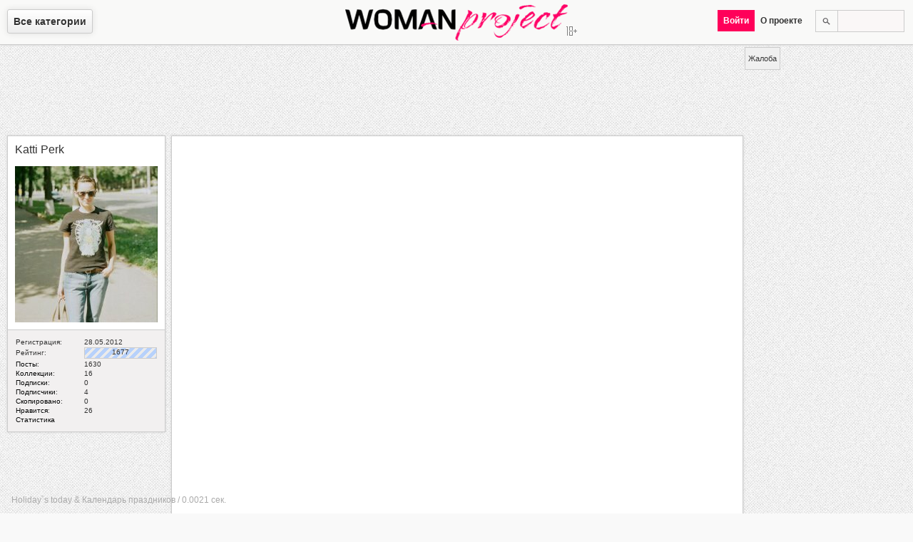

--- FILE ---
content_type: text/html; charset=utf-8
request_url: https://woman-project.com/post/7277
body_size: 4713
content:
<!DOCTYPE html>
<html lang="ru-ru" prefix="fb: http://ogp.me/ns/fb# og: http://ogp.me/ns#">
<head>
  <meta http-equiv="content-type" content="text/html; charset=utf-8">
  <title>Музыка в картинках</title>
  <meta name="description" content="Шведский иллюстратор Херц сделал серию плакатов с зашифрованными названиями песен легендарных музыкантов.">
  <meta name="keywords" content="музыка, песни в картинках, херц">
  <meta name="viewport" content="width=device-width,initial-scale=1">
  <meta property="og:site_name" content="Женский журнал Woman Project">
  <meta property="og:title" content="Музыка в картинках">
  <meta property="og:description" content="Шведский иллюстратор Херц сделал серию плакатов с зашифрованными названиями песен легендарных музыкантов.">
  <meta property="og:image" content="https://woman-project.com/uploads/1340571600/1767af298b6783.jpg">
  <meta property="og:type" content="article">
  <meta property="og:url" content="https://woman-project.com/post/7277">
  <meta name="twitter:card" content="summary">
  <meta name="twitter:site" content="WomanProject">
  <meta name="twitter:title" content="Музыка в картинках">
  <meta name="twitter:description" content="Шведский иллюстратор Херц сделал серию плакатов с зашифрованными названиями песен легендарных музыкантов.">
  <meta name="twitter:image:src" content="https://woman-project.com/uploads/1340571600/1767af298b6783.jpg">
  <meta name="twitter:domain" content="https://woman-project.com">
  <meta name="twitter:creator" content="WomanProject">
  <meta name="revisit-after" content="1 days">
  <link rel="shortcut icon" href="/favicon.ico" type="image/x-icon">
  <link rel="alternate" href="/rss.xml" type="application/rss+xml" title="RSS 2.0">
  <link rel="canonical" href="/post/7277">
  <link rel="stylesheet" type="text/css" href="/template/default/index.css" media="all">
  <link rel="author" href="https://plus.google.com/+Woman-project">
  <link rel="publisher" href="https://plus.google.com/+Woman-project">
  <script type="text/javascript">
  var jsroot = 'https://woman-project.com'; var downloader = []; var notify = '';
  </script>
  <script src="//ajax.googleapis.com/ajax/libs/jquery/1.7.2/jquery.min.js"></script>
  <script type="text/javascript" src="/template/default/js/common.js"></script>
</head>
<body>
  <div id="menu">
    <div id="selectmenu">
      <span class="root">Все категории</span>
      <nav>
        <ul>
          <li>
            <a href="/category/1/" title="Мода и стиль">Мода и стиль</a>
            <ul>
              <li>
                <a href="/category/9/" title="Одежда">Одежда</a>
              </li>
              <li>
                <a href="/category/10/" title="Обувь">Обувь</a>
              </li>
              <li>
                <a href="/category/11/" title="Аксессуары">Аксессуары</a>
              </li>
              <li>
                <a href="/category/20/" title="Cоветы стилиста">Cоветы стилиста</a>
              </li>
              <li>
                <a href="/category/21/" title="Офисная мода">Офисная мода</a>
              </li>
              <li>
                <a href="/category/23/" title="Уличная мода">Уличная мода</a>
              </li>
            </ul>
          </li>
          <li>
            <a href="/category/4/" title="Красота и здоровье">Красота и здоровье</a>
            <ul>
              <li>
                <a href="/category/12/" title="Тело">Тело</a>
              </li>
              <li>
                <a href="/category/13/" title="Лицо">Лицо</a>
              </li>
              <li>
                <a href="/category/14/" title="Волосы">Волосы</a>
              </li>
              <li>
                <a href="/category/15/" title="Маникюр, педикюр">Маникюр, педикюр</a>
              </li>
              <li>
                <a href="/category/16/" title="Парфюмерия">Парфюмерия</a>
              </li>
              <li>
                <a href="/category/17/" title="Макияж">Макияж</a>
              </li>
              <li>
                <a href="/category/18/" title="Диеты и фитнес">Диеты и фитнес</a>
              </li>
              <li>
                <a href="/category/19/" title="Здоровье">Здоровье</a>
              </li>
              <li>
                <a href="/category/86/" title="Косметика">Косметика</a>
              </li>
            </ul>
          </li>
          <li>
            <a href="/category/25/" title="Он и она">Он и она</a>
            <ul>
              <li>
                <a href="/category/26/" title="Любовь">Любовь</a>
              </li>
              <li>
                <a href="/category/28/" title="Измена">Измена</a>
              </li>
              <li>
                <a href="/category/29/" title="Семья">Семья</a>
              </li>
              <li>
                <a href="/category/30/" title="Свадьба">Свадьба</a>
              </li>
              <li>
                <a href="/category/32/" title="Истории любви">Истории любви</a>
              </li>
              <li>
                <a href="/category/33/" title="Стервология">Стервология</a>
              </li>
            </ul>
          </li>
          <li>
            <a href="/category/35/" title="Дом">Дом</a>
            <ul>
              <li>
                <a href="/category/36/" title="Интерьер">Интерьер</a>
              </li>
              <li>
                <a href="/category/37/" title="Домоводство">Домоводство</a>
              </li>
              <li>
                <a href="/category/38/" title="Животные">Животные</a>
              </li>
              <li>
                <a href="/category/39/" title="Бытовая техника">Бытовая техника</a>
              </li>
              <li>
                <a href="/category/40/" title="Комнатные растения">Комнатные растения</a>
              </li>
              <li>
                <a href="/category/41/" title="Сад и огород">Сад и огород</a>
              </li>
              <li>
                <a href="/category/42/" title="Эко-стиль">Эко-стиль</a>
              </li>
            </ul>
          </li>
          <li>
            <a href="/category/43/" class="active" title="Досуг">Досуг</a>
            <ul>
              <li>
                <a href="/category/44/" title="Путешествия">Путешествия</a>
              </li>
              <li>
                <a href="/category/45/" title="Праздники">Праздники</a>
              </li>
              <li>
                <a href="/category/47/" title="Гороскопы">Гороскопы</a>
              </li>
              <li>
                <a href="/category/48/" title="Игры, конкурсы, тесты">Игры, конкурсы, тесты</a>
              </li>
              <li>
                <a href="/category/49/" class="active" title="Кино, музыка, книги">Кино, музыка, книги</a>
              </li>
              <li>
                <a href="/category/50/" title="Хобби">Хобби</a>
              </li>
              <li>
                <a href="/category/88/" title="Жизнь">Жизнь</a>
              </li>
              <li>
                <a href="/category/89/" title="Юмор">Юмор</a>
              </li>
            </ul>
          </li>
          <li>
            <a href="/category/51/" title="Дети">Дети</a>
            <ul>
              <li>
                <a href="/category/53/" title="Беременность">Беременность</a>
              </li>
              <li>
                <a href="/category/54/" title="Малыши">Малыши</a>
              </li>
              <li>
                <a href="/category/55/" title="Дошкольники">Дошкольники</a>
              </li>
              <li>
                <a href="/category/56/" title="Школьники">Школьники</a>
              </li>
              <li>
                <a href="/category/57/" title="Подростки">Подростки</a>
              </li>
              <li>
                <a href="/category/59/" title="Детское здоровье">Детское здоровье</a>
              </li>
            </ul>
          </li>
          <li>
            <a href="/category/60/" title="Рецепты">Рецепты</a>
            <ul>
              <li>
                <a href="/category/61/" title="Первые блюда">Первые блюда</a>
              </li>
              <li>
                <a href="/category/62/" title="Мясные блюда">Мясные блюда</a>
              </li>
              <li>
                <a href="/category/63/" title="Рыбные блюда">Рыбные блюда</a>
              </li>
              <li>
                <a href="/category/64/" title="Салаты, закуски">Салаты, закуски</a>
              </li>
              <li>
                <a href="/category/65/" title="Соусы, гарниры">Соусы, гарниры</a>
              </li>
              <li>
                <a href="/category/66/" title="Десерты, выпечка">Десерты, выпечка</a>
              </li>
              <li>
                <a href="/category/67/" title="Напитки">Напитки</a>
              </li>
            </ul>
          </li>
          <li>
            <a href="/category/69/" title="Карьера">Карьера</a>
            <ul>
              <li>
                <a href="/category/70/" title="Образование">Образование</a>
              </li>
              <li>
                <a href="/category/71/" title="Поиск работы">Поиск работы</a>
              </li>
              <li>
                <a href="/category/72/" title="Управление персоналом">Управление персоналом</a>
              </li>
              <li>
                <a href="/category/73/" title="Деловое общение">Деловое общение</a>
              </li>
              <li>
                <a href="/category/74/" title="Тайм-менеджмент">Тайм-менеджмент</a>
              </li>
              <li>
                <a href="/category/77/" title="Бизнес-леди">Бизнес-леди</a>
              </li>
            </ul>
          </li>
          <li>
            <a href="/category/78/" title="Шоубиз">Шоубиз</a>
            <ul>
              <li>
                <a href="/category/80/" title="Папарацци">Папарацци</a>
              </li>
              <li>
                <a href="/category/81/" title="Звездное досье">Звездное досье</a>
              </li>
              <li>
                <a href="/category/82/" title="Интервью со звездами">Интервью со звездами</a>
              </li>
              <li>
                <a href="/category/83/" title="Частная жизнь звезд">Частная жизнь звезд</a>
              </li>
              <li>
                <a href="/category/84/" title="Советы от звезд">Советы от звезд</a>
              </li>
            </ul>
          </li>
        </ul>
      </nav>
    </div>
    <div class="wp">
      <a href="/" title="Главная. Женский журнал Woman Project"><img src="/template/default/images/wp.png" alt="Женский журнал Woman Project" title="Женский журнал Woman Project"></a>
    </div>
    <div class="menu-r">
      <ul>
        <li>
          <div class="search">
            <form method="post" action="https://woman-project.com/search/">
              <input type="text" name="query" value=""><input type="submit" value="">
            </form>
          </div>
        </li>
        <li>
          <span class="root">О проекте</span>
          <ul>
            <li>
              <a href="/post/1">О проекте</a>
            </li>
            <li>
              <a href="/post/58">Правила пользования</a>
            </li>
            <li>
              <a href="/post/52">Как пользоваться сайтом</a>
            </li>
            <li>
              <a href="/post/60">Как добавить пост</a>
            </li>
            <li>
              <a href="/post/203">Правила оформления постов</a>
            </li>
            <li>
              <a href="javascript:void(0);" class="feedback" rel="0">Обратная связь</a>
            </li>
          </ul>
        </li>
        <li><span class="pink auth">Войти</span></li>
      </ul>
    </div>
  </div>
  <div class="main">
    <div class="content">
      <div class="adv">
        <ins class="adsbygoogle" style="display:block" data-ad-client="ca-pub-4935597204338499" data-ad-slot="8444956544" data-ad-format="auto"></ins> 
        <script>


                                (adsbygoogle = window.adsbygoogle || []).push({});
        </script>
      </div>
      <div class="userblock post">
        <div class="image">
          <a href="/user/vk58334798"><span class="mark">Katti Perk</span><br>
          <br>
          <img src="/uploads/users/3b6119745122c4.jpg" width="200" style="height:219px; width:200px;" height="219" alt="vk58334798"></a>
        </div>
        <div class="postcontent">
          <div class="text">
            <table width="100%" cellspacing="0" cellpadding="1" border="0" summary="">
              <tr>
                <td>Регистрация:</td>
                <td width="100">28.05.2012</td>
              </tr>
              <tr>
                <td>Рейтинг:</td>
                <td>
                  <div class="rating">
                    <div class="bar" style="width:100px">
                      1677
                    </div>
                  </div>
                </td>
              </tr>
              <tr>
                <td>
                  <a href="/user/vk58334798/posts">Посты</a>:
                </td>
                <td>1630</td>
              </tr>
              <tr>
                <td>
                  <a href="/user/vk58334798/albums">Коллекции</a>:
                </td>
                <td>16</td>
              </tr>
              <tr>
                <td>
                  <a href="/user/vk58334798/following">Подписки</a>:
                </td>
                <td>0</td>
              </tr>
              <tr>
                <td>
                  <a href="/user/vk58334798/followers">Подписчики</a>:
                </td>
                <td>4</td>
              </tr>
              <tr>
                <td>
                  <a href="/user/vk58334798/reposts">Скопировано</a>:
                </td>
                <td>0</td>
              </tr>
              <tr>
                <td>
                  <a href="/user/vk58334798/likes">Нравится</a>:
                </td>
                <td>26</td>
              </tr>
              <tr>
                <td>
                  <a href="/user/vk58334798/stat">Статистика</a>
                </td>
                <td></td>
              </tr>
            </table>
          </div>
        </div>
      </div>
      <div class="fullpost" itemscope="itemscope" itemtype="http://schema.org/Article">
        <link itemprop="image" href="/uploads/1340571600/1767af298b6783.jpg">
        <div class="image" itemscope="itemscope" itemtype="http://schema.org/ImageObject">
          <img src="/uploads/1340571600/1767af298b6783.jpg" alt="Музыка в картинках" title="Музыка в картинках" itemprop="contentURL">
          <div class="info icons">
            <div style="float:left; color:#bbb">
              <small>25.06.12</small>
            </div>
            <div class="comment" title="Комментарии">
              0
            </div>
            <div class="like notset" rel="7277" title="Нравится: 0">
              0
            </div>
            <div class="repost notset" rel="7277" title="Скопировано: 0">
              0
            </div>
            <div class="clr"></div>
          </div>
        </div>
        <div class="postcontent">
          <div class="title border">
            <header>
              <h1 class="pink" itemprop="name">Музыка в картинках</h1>/
              <h4><a href="/category/49/">Кино, музыка, книги</a></h4>
            </header>
          </div>
          <article>
            <div class="text" itemprop="description">
              Шведский иллюстратор Херц сделал серию плакатов с зашифрованными названиями песен легендарных музыкантов.<br>
              <br>
              Специально для скучающих меломанов, способных за десять секунд отличить пятнадцатый альбом Боба Дилана от тридцать второго, шведский художник Виктор Херц, подготовил занимательное развлечение, выпустив серию постеров, в которых с помощью минималистичных картинок зашифровал названия песен наиболее культовых рок-музыкантов XX века.<br>
              <br>
              Ну а для не меломанов есть чем заняться, разгадывая названия песен.
            </div>
          </article>
          <footer>
            <div id="cmnt"></div>
            <div class="text border">
              <i><a href="/tag/%D0%BC%D1%83%D0%B7%D1%8B%D0%BA%D0%B0" title="музыка">музыка</a> <a href="/tag/%D0%BF%D0%B5%D1%81%D0%BD%D0%B8%20%D0%B2%20%D0%BA%D0%B0%D1%80%D1%82%D0%B8%D0%BD%D0%BA%D0%B0%D1%85" title="песни в картинках">песни в картинках</a> <a href="/tag/%D1%85%D0%B5%D1%80%D1%86" title="херц">херц</a></i>
            </div>
            <div class="text border" style="text-align:center">
              <ins class="adsbygoogle" style="display:block" data-ad-client="ca-pub-4935597204338499" data-ad-slot="8444956544" data-ad-format="auto"></ins> 
              <script>


                                (adsbygoogle = window.adsbygoogle || []).push({});
              </script>
            </div>
            <div class="comments-messages"></div>
          </footer>
        </div>
        <link itemprop="url" href="/post/7277">
      </div>
      <div id="socialinks">
        <div id="complaint" rel="7277">
          Жалоба
        </div>
      </div>
      <script type="text/javascript">
        window.___gcfg = {lang: "ru"};
        (function() {
          var po = document.createElement('script'); po.type = 'text/javascript'; po.async = true;
          po.src = 'https://apis.google.com/js/plusone.js';
          var s = document.getElementsByTagName('script')[0]; s.parentNode.insertBefore(po, s);
        })();
        
        !function(d,s,id){var js,fjs=d.getElementsByTagName(s)[0];if(!d.getElementById(id)){js=d.createElement(s);js.id=id;js.src="//platform.twitter.com/widgets.js";fjs.parentNode.insertBefore(js,fjs);}}(document,"script","twitter-wjs");
        
      </script>
      <div class="content_loader hidden"></div>
      <div class="clr"></div>
      <script type="text/javascript">
      if(typeof postposition == 'function') {postposition();}
      </script>
      <div id="info">
        <p>Holiday`s today &amp; Календарь праздников / 0.0021 сек.</p>
      </div>
    </div>
    <div id="message">
      <div class="title">
        <span></span>
        <div id="close" title="Закрыть"></div>
      </div>
      <div class="ten">
        <div class="message"></div>
      </div>
    </div>
    <div id="loader"></div>
    <div id="back"></div>
    <div class="scrolltop">
      Вверх
    </div>
  </div>
<script defer src="https://static.cloudflareinsights.com/beacon.min.js/vcd15cbe7772f49c399c6a5babf22c1241717689176015" integrity="sha512-ZpsOmlRQV6y907TI0dKBHq9Md29nnaEIPlkf84rnaERnq6zvWvPUqr2ft8M1aS28oN72PdrCzSjY4U6VaAw1EQ==" data-cf-beacon='{"version":"2024.11.0","token":"5575837cdb004047814ffd235136dff4","r":1,"server_timing":{"name":{"cfCacheStatus":true,"cfEdge":true,"cfExtPri":true,"cfL4":true,"cfOrigin":true,"cfSpeedBrain":true},"location_startswith":null}}' crossorigin="anonymous"></script>
</body>
</html>
